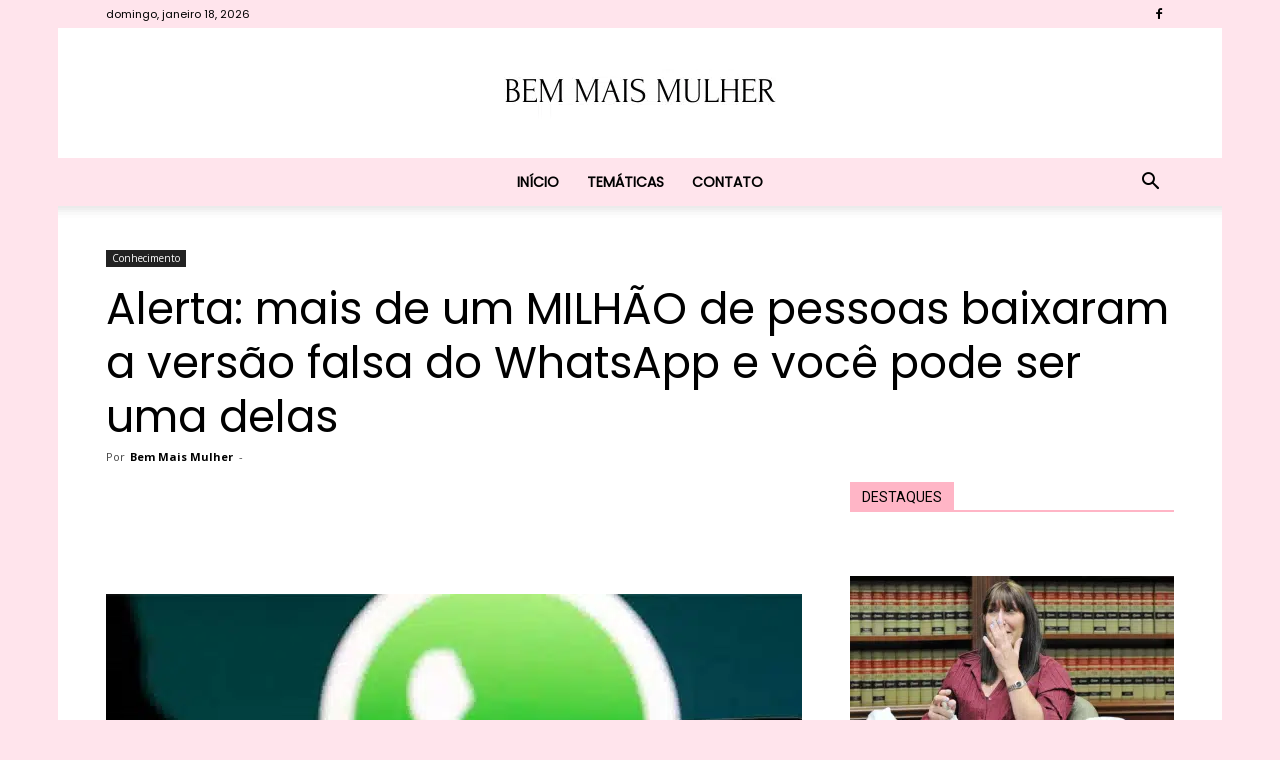

--- FILE ---
content_type: text/html; charset=utf-8
request_url: https://www.google.com/recaptcha/api2/aframe
body_size: 267
content:
<!DOCTYPE HTML><html><head><meta http-equiv="content-type" content="text/html; charset=UTF-8"></head><body><script nonce="amEDWERoIiZoQXB25S6_dA">/** Anti-fraud and anti-abuse applications only. See google.com/recaptcha */ try{var clients={'sodar':'https://pagead2.googlesyndication.com/pagead/sodar?'};window.addEventListener("message",function(a){try{if(a.source===window.parent){var b=JSON.parse(a.data);var c=clients[b['id']];if(c){var d=document.createElement('img');d.src=c+b['params']+'&rc='+(localStorage.getItem("rc::a")?sessionStorage.getItem("rc::b"):"");window.document.body.appendChild(d);sessionStorage.setItem("rc::e",parseInt(sessionStorage.getItem("rc::e")||0)+1);localStorage.setItem("rc::h",'1768722788879');}}}catch(b){}});window.parent.postMessage("_grecaptcha_ready", "*");}catch(b){}</script></body></html>